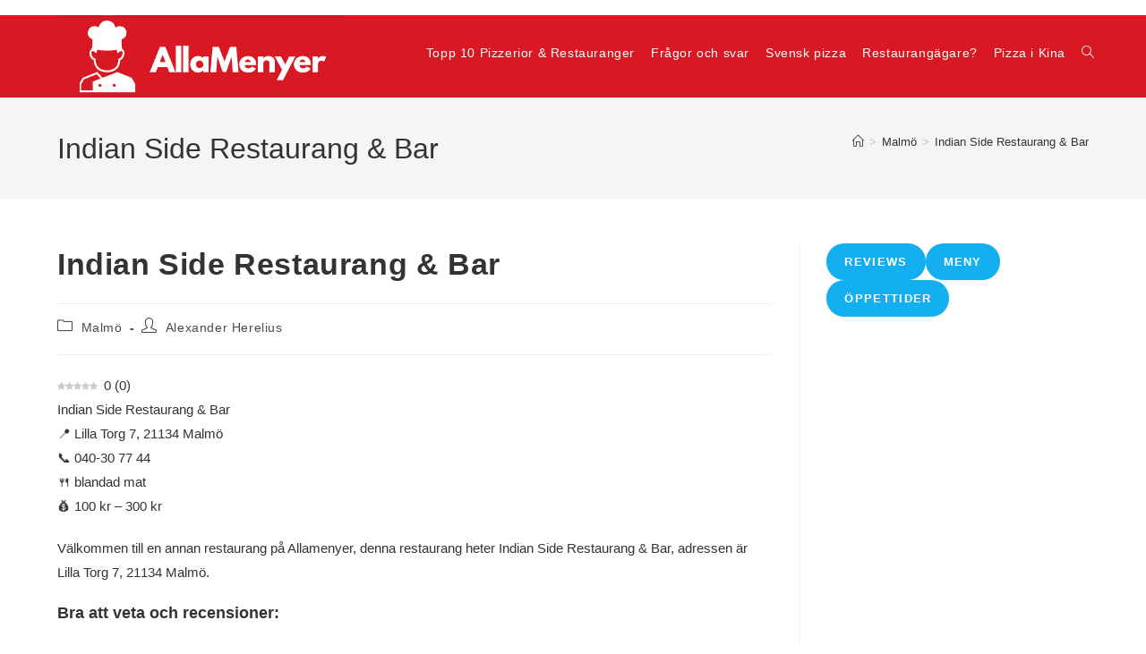

--- FILE ---
content_type: text/html; charset=utf-8
request_url: https://www.google.com/recaptcha/api2/aframe
body_size: 267
content:
<!DOCTYPE HTML><html><head><meta http-equiv="content-type" content="text/html; charset=UTF-8"></head><body><script nonce="tE82zahgNqrYWUsDXv3NZQ">/** Anti-fraud and anti-abuse applications only. See google.com/recaptcha */ try{var clients={'sodar':'https://pagead2.googlesyndication.com/pagead/sodar?'};window.addEventListener("message",function(a){try{if(a.source===window.parent){var b=JSON.parse(a.data);var c=clients[b['id']];if(c){var d=document.createElement('img');d.src=c+b['params']+'&rc='+(localStorage.getItem("rc::a")?sessionStorage.getItem("rc::b"):"");window.document.body.appendChild(d);sessionStorage.setItem("rc::e",parseInt(sessionStorage.getItem("rc::e")||0)+1);localStorage.setItem("rc::h",'1769249778640');}}}catch(b){}});window.parent.postMessage("_grecaptcha_ready", "*");}catch(b){}</script></body></html>

--- FILE ---
content_type: application/javascript; charset=utf-8
request_url: https://fundingchoicesmessages.google.com/f/AGSKWxUnIiHvIRPbvxxcjgcdaF4487S1yIg5CjAFEjpkw10M4hnWgHXJK1jW4XPWsnps3qqyvBS3J6gNf-ygMyicQLns0hbh3Efh54hfoe4QEJtnXtnFPRIzl0ZYbljQ1Oug23XzWSgPFA==?fccs=W251bGwsbnVsbCxudWxsLG51bGwsbnVsbCxudWxsLFsxNzY5MjQ5Nzc5LDYzMDAwMDAwXSxudWxsLG51bGwsbnVsbCxbbnVsbCxbNyw2XSxudWxsLG51bGwsbnVsbCxudWxsLG51bGwsbnVsbCxudWxsLG51bGwsbnVsbCwxXSwiaHR0cHM6Ly9hbGxhbWVueWVyLnNlL2luZGlhbi1zaWRlLXJlc3RhdXJhbmctYmFyLyIsbnVsbCxbWzgsIms2MVBCam1rNk8wIl0sWzksImVuLVVTIl0sWzE2LCJbMSwxLDFdIl0sWzE5LCIyIl0sWzE3LCJbMF0iXSxbMjQsIiJdLFsyOSwiZmFsc2UiXV1d
body_size: 118
content:
if (typeof __googlefc.fcKernelManager.run === 'function') {"use strict";this.default_ContributorServingResponseClientJs=this.default_ContributorServingResponseClientJs||{};(function(_){var window=this;
try{
var qp=function(a){this.A=_.t(a)};_.u(qp,_.J);var rp=function(a){this.A=_.t(a)};_.u(rp,_.J);rp.prototype.getWhitelistStatus=function(){return _.F(this,2)};var sp=function(a){this.A=_.t(a)};_.u(sp,_.J);var tp=_.ed(sp),up=function(a,b,c){this.B=a;this.j=_.A(b,qp,1);this.l=_.A(b,_.Pk,3);this.F=_.A(b,rp,4);a=this.B.location.hostname;this.D=_.Fg(this.j,2)&&_.O(this.j,2)!==""?_.O(this.j,2):a;a=new _.Qg(_.Qk(this.l));this.C=new _.dh(_.q.document,this.D,a);this.console=null;this.o=new _.mp(this.B,c,a)};
up.prototype.run=function(){if(_.O(this.j,3)){var a=this.C,b=_.O(this.j,3),c=_.fh(a),d=new _.Wg;b=_.hg(d,1,b);c=_.C(c,1,b);_.jh(a,c)}else _.gh(this.C,"FCNEC");_.op(this.o,_.A(this.l,_.De,1),this.l.getDefaultConsentRevocationText(),this.l.getDefaultConsentRevocationCloseText(),this.l.getDefaultConsentRevocationAttestationText(),this.D);_.pp(this.o,_.F(this.F,1),this.F.getWhitelistStatus());var e;a=(e=this.B.googlefc)==null?void 0:e.__executeManualDeployment;a!==void 0&&typeof a==="function"&&_.To(this.o.G,
"manualDeploymentApi")};var vp=function(){};vp.prototype.run=function(a,b,c){var d;return _.v(function(e){d=tp(b);(new up(a,d,c)).run();return e.return({})})};_.Tk(7,new vp);
}catch(e){_._DumpException(e)}
}).call(this,this.default_ContributorServingResponseClientJs);
// Google Inc.

//# sourceURL=/_/mss/boq-content-ads-contributor/_/js/k=boq-content-ads-contributor.ContributorServingResponseClientJs.en_US.k61PBjmk6O0.es5.O/d=1/exm=ad_blocking_detection_executable,kernel_loader,loader_js_executable/ed=1/rs=AJlcJMztj-kAdg6DB63MlSG3pP52LjSptg/m=cookie_refresh_executable
__googlefc.fcKernelManager.run('\x5b\x5b\x5b7,\x22\x5b\x5bnull,\\\x22allamenyer.se\\\x22,\\\x22AKsRol9bLM1zQ_by-1Qj7iinSrnBwmSRt2J3xJjnoxLx3gXsLJ5r6hmGswPrrAS9yUjPTkcsqF8zfs2n_cKxkb-CL6cB5FHc8T8fKdIa0xdodFyGgJFN7GHnpI2X0jSuSEACPdmUf1oTbiqqmU1Qif-7oEemkzJB6g\\\\u003d\\\\u003d\\\x22\x5d,null,\x5b\x5bnull,null,null,\\\x22https:\/\/fundingchoicesmessages.google.com\/f\/AGSKWxUm0rkiwiVWFIB1LxM6Babr6UNwuNieDN8_rIyR4OKoSCNvwx_Vg84A2gdUFrEHCwoi0kIwSn1SQ0udMkpCBZZQmI-NQh6eb969CBo1GrwocgPG8c7SNkz7UNwv_0rewlk8lGIugA\\\\u003d\\\\u003d\\\x22\x5d,null,null,\x5bnull,null,null,\\\x22https:\/\/fundingchoicesmessages.google.com\/el\/AGSKWxVMJ59DLqwfBEeG4iRdaWZrDvC0uBUQt9QbWsEarlxm_U8tSe-H_sQ-Vez-MeedOEXN7hNEaBMJH0tV4opPEAHotjVe3RhoQcJz3CDxmmCBXALJHlLO4BikKPordX_LA9zI17EEGw\\\\u003d\\\\u003d\\\x22\x5d,null,\x5bnull,\x5b7,6\x5d,null,null,null,null,null,null,null,null,null,1\x5d\x5d,\x5b3,1\x5d\x5d\x22\x5d\x5d,\x5bnull,null,null,\x22https:\/\/fundingchoicesmessages.google.com\/f\/AGSKWxXYQzI-JgjOwToZVDUWWP9bmX0QfsjG0PYTObCflasoqlshin_3cWvBw_a42XCOEM86gMLnLuv2bCVu8M-Y0hvQEYYlkjBKmu8rvWExaRHjHVAVhiY4k0HJT0vs-5Pb1CGWkjP1HA\\u003d\\u003d\x22\x5d\x5d');}

--- FILE ---
content_type: application/javascript; charset=utf-8
request_url: https://fundingchoicesmessages.google.com/f/AGSKWxUQ8qg4fxvQcYrJrhU19Jgt0qCFCPwS7jBIQ28zJiw0ircCvMpJuawOnkeWwryyRfye8NCEmA0NpTBPnyicMQqRKFvrEcCxUJLIvKy_LPiroZhXnxwKj_V8-Ni0EbVgnUiBCQ5uW651VuR99BPjYZYy-Jp0j_pbAVJfSYrGTLG_ebHCPNzeo8Mx5l_-/_/bbad6./ad/serve./adLink728./adgearsegmentation./buysellads.
body_size: -1288
content:
window['d3013331-8820-4ea8-819e-68d5610ef664'] = true;